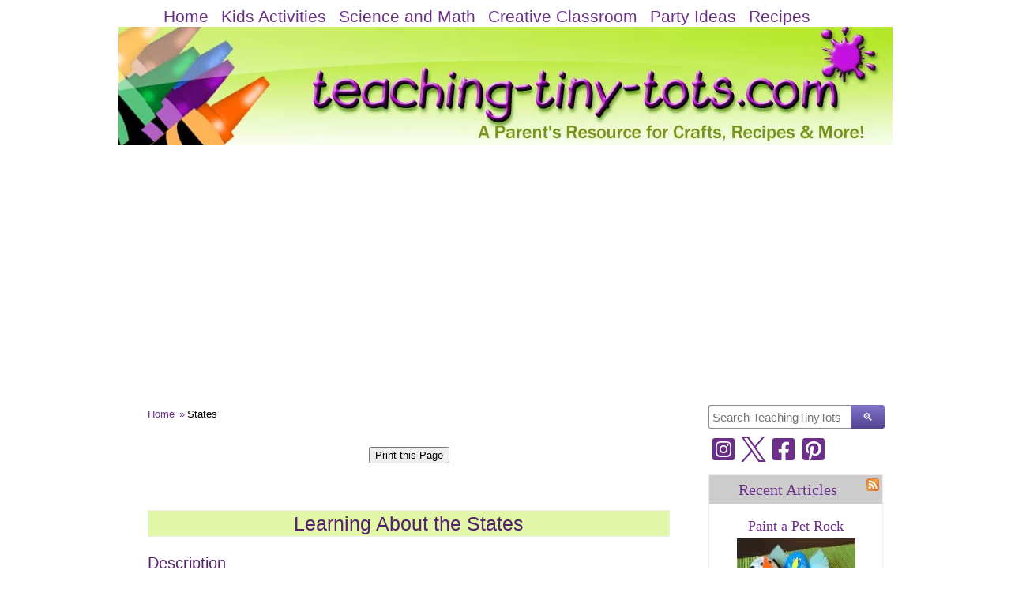

--- FILE ---
content_type: text/html; charset=UTF-8
request_url: https://www.teaching-tiny-tots.com/states.html
body_size: 13305
content:
<!DOCTYPE HTML>
<html>
<head><meta http-equiv="content-type" content="text/html; charset=UTF-8"><title>Learning About States</title><meta name="description" content="Learning about the States"><meta id="viewport" name="viewport" content="width=device-width, initial-scale=1">
<link href="/sd/support-files/A.style.css.pagespeed.cf.aFZq-qvupS.css" rel="stylesheet" type="text/css">
<!-- start: tool_blocks.sbi_html_head -->
<!-- Global site tag (gtag.js) - Google Analytics -->
<script async src="https://www.googletagmanager.com/gtag/js?id=G-CQ8XDW5Z07"></script>
<script>window.dataLayer=window.dataLayer||[];function gtag(){dataLayer.push(arguments);}gtag('js',new Date());gtag('config','G-CQ8XDW5Z07');</script>
<link rel="canonical" href="https://www.teaching-tiny-tots.com/states.html"/>
<link rel="alternate" type="application/rss+xml" title="RSS" href="https://www.teaching-tiny-tots.com/toddler-activities.xml">
<meta property="og:site_name" content="Teaching Tiny Tots"/>
<meta property="og:title" content="Learning About States"/>
<meta property="og:description" content="Learning about the States"/>
<meta property="og:type" content="article"/>
<meta property="og:url" content="https://www.teaching-tiny-tots.com/states.html"/>
<meta property="og:image" content="https://www.teaching-tiny-tots.com/images/hawaii-basket.jpg"/>
<meta property="og:image" content="https://www.teaching-tiny-tots.com/images/hawaii-basket2.jpg"/>
<meta property="og:image" content="https://www.teaching-tiny-tots.com/Toddler-Activities-fb.jpg"/>
<meta property="og:image" content="https://www.teaching-tiny-tots.com/images/sc-state-pics.jpg"/>
<meta property="fb:app_id" content="99537544266"/>
<!-- SD -->
<!-- BREADCRUMBS -->
<script type="application/ld+json" id="ld-breadcrumb-trail-43826.page-42667387">
        {
          "@context": "https://schema.org",
          "@type": "BreadcrumbList",
          "itemListElement": [{
                "@type": "ListItem",
                "position":1,
                "name": "Home",
                "item": "https://www.teaching-tiny-tots.com/"
            },{
                "@type": "ListItem",
                "position":2,
                "name": "States"
            }]
        }
    </script>
<script>var https_page=0</script>
<style>.responsive_grid_block-230369507 div.responsive_col-1{width:33.333%}.responsive_grid_block-230369507 div.responsive_col-2{width:33.333%}.responsive_grid_block-230369507 div.responsive_col-3{width:33.333%}@media only screen and (max-width:768px){.responsive_grid_block-230369507 div.responsive_col-1{width:33.333%}.responsive_grid_block-230369507 div.responsive_col-2{width:33.333%}.responsive_grid_block-230369507 div.responsive_col-3{width:33.333%}}@media only screen and (max-width:447px){.responsive_grid_block-230369507 div.responsive_col-1{width:100%}.responsive_grid_block-230369507 div.responsive_col-2{width:100%}.responsive_grid_block-230369507 div.responsive_col-3{width:100%}}</style>
<script src="https://www.teaching-tiny-tots.com/sd/support-files/gdprcookie.js.pagespeed.jm.cu4hwhY0iq.js" async defer></script><!-- end: tool_blocks.sbi_html_head -->
<!-- start: shared_blocks.119378460#end-of-head -->
<div align="center"><script data-ad-client="ca-pub-8739947743319148" async src="https://pagead2.googlesyndication.com/pagead/js/adsbygoogle.js"></script></div>
<!-- end: shared_blocks.119378460#end-of-head -->
<script>var FIX=FIX||{};</script>
</head>
<body class="responsive">
<div id="PageWrapper" class="modern">
<div id="HeaderWrapper">
<div id="Header">
<div class="Liner">
<div class="WebsiteName">
<a href="/">teaching-tiny-tots.com</a>
</div>
<!-- start: shared_blocks.119378456#top-of-header -->
<div class=" logo, wrapper, sticky-nav, nav" style="box-sizing: border-box"><!-- start: tool_blocks.navbar.horizontal.left --><div class="ResponsiveNavWrapper">
<div class="ResponsiveNavButton"><span>Menu</span></div><div class="HorizontalNavBarLeft HorizontalNavBar HorizontalNavBarCSS ResponsiveNav"><ul class="root"><li class="li1"><a href="/">Home</a></li><li class="li1 submenu"><span class="navheader">Kids Activities</span><ul><li class="li2"><a href="/toddler-activities.html">Activities</a></li><li class="li2"><a href="/toddler-activities-holiday-crafts.html">Holidays</a></li><li class="li2"><a href="/toddler-activities-seasons.html">Seasons</a></li><li class="li2"><a href="/toddler-activities-basics.html">Early Activities</a></li></ul></li><li class="li1 submenu"><span class="navheader">Science and Math</span><ul><li class="li2"><a href="/toddler-science.html">Science Activities</a></li><li class="li2"><a href="/toddler-math.html">Math Activities</a></li></ul></li><li class="li1 submenu"><span class="navheader">Creative Classroom</span><ul><li class="li2"><a href="/creative-classroom.html">Classroom Ideas</a></li><li class="li2"><a href="/toddler-books.html">Books</a></li><li class="li2"><a href="/toddler-toys.html">Kids Toys</a></li></ul></li><li class="li1 submenu"><span class="navheader">Party Ideas</span><ul><li class="li2"><a href="/toddler-party-ideas.html">Kids Party Ideas</a></li><li class="li2"><a href="/toddler-party-ideas-favors.html">Party Favors</a></li><li class="li2"><a href="/classic-party-games.html">Classic Party Games</a></li><li class="li2"><a href="/carnival-games-for-kids.html">Carnival Games for Kids</a></li></ul></li><li class="li1 submenu"><span class="navheader">Recipes</span><ul><li class="li2"><a href="/toddler-recipes.html">Kids Recipes</a></li><li class="li2"><a href="/toddler-recipes-holiday-treats.html">Holiday & Party Recipes</a></li><li class="li2"><a href="/toddler-recipes-home-lunch-ideas.html">Home Lunch Ideas</a></li></ul></li></ul></div></div>
<!-- end: tool_blocks.navbar.horizontal.left -->
</div>
<!-- end: shared_blocks.119378456#top-of-header -->
<!-- start: shared_blocks.119378447#bottom-of-header -->
<!-- end: shared_blocks.119378447#bottom-of-header -->
</div><!-- end Liner -->
</div><!-- end Header -->
</div><!-- end HeaderWrapper -->
<div id="ColumnsWrapper">
<div id="ContentWrapper">
<div id="ContentColumn">
<div class="Liner">
<!-- start: shared_blocks.119378444#above-h1 -->
<div class="BreadcrumbBlock BreadcrumbBlockLeft">
<!-- Breadcrumbs: Sitemap --><!--  -->
<ol class="BreadcrumbTiers" id="breadcrumb-trail-43826.page-42667387">
<li class="BreadcrumbItem" id="breadcrumb-trail-43826.page-42667387.4233444"><a href="https://www.teaching-tiny-tots.com/"><span>Home</span></a></li>
<li class="BreadcrumbItem" id="breadcrumb-trail-43826.page-42667387.42667387"><span>States</span></li></ol>
</div>
<script async src="https://pagead2.googlesyndication.com/pagead/js/adsbygoogle.js?client=ca-pub-8739947743319148" crossorigin="anonymous"></script>
<!-- start: shared_blocks.253636191#Print This -->
<!-- start: shared_blocks.3952836#below-paragraph-1 -->
<!-- start: shared_blocks.4452624#SW  Print Code for Print button - HTML -->
<br>
<br>
<script>var gAutoPrint=true;function printSpecial(){if(document.getElementById!=null){var html='<HTML>\n<HEAD>\n';if(document.getElementsByTagName!=null){var headTags=document.getElementsByTagName("head");if(headTags.length>0)html+=headTags[0].innerHTML;}html+='\n</HE'+'AD>\n<BODY>\n';var printReadyElem=document.getElementById("printReady");if(printReadyElem!=null){html+=printReadyElem.innerHTML;}else{alert("Could not find the printReady section in the HTML");return;}html+='\n</BO'+'DY>\n</HT'+'ML>';var printWin=window.open("","printSpecial");printWin.document.open();printWin.document.write(html);printWin.document.close();if(gAutoPrint)printWin.print();}else{alert("Sorry, the print ready feature is only available in modern browsers.");}}</script>
<div align="center">
<form id="printMe" name="printMe">
<input type="button" name="printMe" onClick="printSpecial()" value="Print this Page">
</form>
</div>
<div id="printReady">
<br>
<br>
<!-- end: shared_blocks.4452624#SW  Print Code for Print button - HTML -->
<!-- end: shared_blocks.3952836#below-paragraph-1 -->
<!-- end: shared_blocks.253636191#Print This -->
<!-- end: shared_blocks.119378444#above-h1 -->
<h1>Learning About the States</h1>
<!-- start: shared_blocks.119378464#below-h1 -->
<!-- end: shared_blocks.119378464#below-h1 -->
<h2>Description</h2>
Studying the states in the classroom? We did this project when the girls were in second grade. Each child selected a state to create a basket with items representing the state that they chose. This is a great way to reinforce facts visually, hands on and orally. You could have a culminating event sharing all the baskets by having small groups move around the classroom or have each child share the items in their basket with the whole class. The baskets could then be put in an area for viewing such as a center for a few days.
The "extra" states could be done as a class or for extra credit.
<div class="ImageBlock ImageBlockCenter"><img src="https://www.teaching-tiny-tots.com/images/xhawaii-basket.jpg.pagespeed.ic.-0dAgHvYbV.webp" width="475" height="392" alt="Create a center with a basket for each state you are learning about." title="Create a center with a basket for each state you are learning about." data-pin-media="https://www.teaching-tiny-tots.com/images/hawaii-basket.jpg" style="width: 475px; height: auto"><div class="pinit">
<a data-pin-do="buttonPin" data-pin-count="beside" data-pin-save="true" href="https://pinterest.com/pin/create/button/?url=http%3A%2F%2Fwww.teaching-tiny-tots.com%2Fstates.html&media=https%3A%2F%2Fwww.teaching-tiny-tots.com%2Fimages%2Fhawaii-basket.jpg&description="></a>
</div></div>
<!-- start: shared_blocks.119378459#below-paragraph-1 -->
<div class=" no-print" style="box-sizing: border-box"><!-- start: shared_blocks.186206372#t3-block-ad-center -->
<p style="text-align: center;"><script async src="//pagead2.googlesyndication.com/pagead/js/adsbygoogle.js"></script>
<!-- 300x250, large-center2 -->
<ins class="adsbygoogle" style="display:inline-block;width:300px;height:250px" data-ad-client="ca-pub-8739947743319148" data-ad-slot="6377316046"></ins>
<script>(adsbygoogle=window.adsbygoogle||[]).push({});</script></p>
<!-- end: shared_blocks.186206372#t3-block-ad-center -->
</div>
<!-- end: shared_blocks.119378459#below-paragraph-1 -->
<h2>Materials</h2>
<ul><li>Construction paper or cardstock or photo paper</li>
<li>Baskets (we found baskets at Dollar Tree) or file folders taped on the sides to make a pocket</li>
<li>Markers or labels</li>
<li>Small Souvenirs</li>
<li>Flashcards (optional)</li>
<li>Fun Facts about the state printed on a card or print out our <a href="https://www.teaching-tiny-tots.com/support-files/state-fact-sheet.pdf" target="_blank">State Fact Sheet</a> for the children to research and fill out.</li>
<li>Worksheet/quiz (optional)</li></ul>
<h2>Steps for the States Activity</h2>
<ul><li>Print out our free <a href="https://www.teaching-tiny-tots.com/support-files/state-fact-sheet.pdf" target="_blank">State Fact Sheet</a> for the children to research and fill out.</li>
<li>Find pictures online for the state map, bird, animal, flag, fruit or flower.</li>
<li>Print a map of the state</li>
<li>Collect items like small souvenirs to add to the basket like key chains, post cards, news clippings, book marks, stubs, pamphlets.</li>
<li>Label items on the back or make separate cards for children to match items with.</li>
<li>Create a list of interesting facts on a card for fun.</li>
<li>Create a worksheet for each child to fill out after going through the items.</li></ul>
<div class="ImageBlock ImageBlockCenter"><img src="https://www.teaching-tiny-tots.com/images/xhawaii-basket2.jpg.pagespeed.ic.0ByecAPFxr.webp" width="400" height="400" alt="Make a basket with items to represent each state." title="Make a basket with items to represent each state." data-pin-media="https://www.teaching-tiny-tots.com/images/hawaii-basket2.jpg" style="width: 400px; height: auto"><div class="pinit">
<a data-pin-do="buttonPin" data-pin-count="beside" data-pin-save="true" href="https://pinterest.com/pin/create/button/?url=http%3A%2F%2Fwww.teaching-tiny-tots.com%2Fstates.html&media=https%3A%2F%2Fwww.teaching-tiny-tots.com%2Fimages%2Fhawaii-basket2.jpg&description="></a>
</div></div>
<div class="ImageBlock ImageBlockCenter"><img src="https://www.teaching-tiny-tots.com/images/xsc-state-pics.jpg.pagespeed.ic.J3Jkgi67zr.webp" width="400" height="400" alt="state pictures for South Carolina" title="state pictures for South Carolina" data-pin-media="https://www.teaching-tiny-tots.com/images/sc-state-pics.jpg" style="width: 400px; height: auto"><div class="pinit">
<a data-pin-do="buttonPin" data-pin-count="beside" data-pin-save="true" href="https://pinterest.com/pin/create/button/?url=http%3A%2F%2Fwww.teaching-tiny-tots.com%2Fstates.html&media=https%3A%2F%2Fwww.teaching-tiny-tots.com%2Fimages%2Fsc-state-pics.jpg&description="></a>
</div></div>
<h2>Tips and Suggestions</h2>
<ul><li>Laminate photos for longer lasting items or print on card stock instead of photo paper. </li>
<li>Collect magazine photos.</li>
<li>You can find a lot of pictures on the internet (photos should be researched by an adult)</li></ul>
<h1>The Great Mail Race</h1>
<h2>Description</h2>
This was an activity that I loved to do with different grades. We did it in Kindergarten, 1st, 2nd and 4th grade.
It involves invitations to other schools in different states to participate with a questionnaire to be mailed back to our school so that we could learn first hand about that state. It was extremely exciting for the child who gets a letter back especially when they send things back with the questionnaire. We have received items such as stickers, posters, maps, newspaper clippings, pictures and postcards. Each child selects two states to send their letters to. Teachers need to research the addresses for the children. We found that smaller schools tended to respond more.
Teachers pay Teachers has a number of printables you can buy so that you are all set for this. I have a few that I will add as soon as I locate them in my binders. It basically includes 3 documents...the Introduction, the questionnaire for the school it is being sent to and a questionnaire filled out by the child about their school and state. Sometimes the children will draw something on the back as well.
<div class="responsive_grid_block-3 responsive_grid_block-230369507"><div class="responsive-row"><div class="responsive_col-1 responsive_grid_block-230369507">
<a href="https://www.amazon.com/Carson-Dellosa-Publishing-U-S-States-Capitals/dp/B000GE6LMQ/ref=as_li_ss_il?crid=23OS7349MSA55&dchild=1&keywords=states+and+capitals+flash+cards&qid=1601051242&sprefix=states+,aps,172&sr=8-2-spons&psc=1&spLa=[base64]&linkCode=li3&tag=teatintot-20&linkId=5e8bbc6336c89b3b4460ab2102d1838c&language=en_US" rel="noopener" target="_blank"><img border="0" src="//ws-na.amazon-adsystem.com/widgets/q?_encoding=UTF8&ASIN=B000GE6LMQ&Format=_SL250_&ID=AsinImage&MarketPlace=US&ServiceVersion=20070822&WS=1&tag=teatintot-20&language=en_US"></a><img src="https://ir-na.amazon-adsystem.com/e/ir?t=teatintot-20&language=en_US&l=li3&o=1&a=B000GE6LMQ" width="1" height="1" border="0" alt="" style="border:none !important; margin:0px !important;"/>
</div><div class="responsive_col-2 responsive_grid_block-230369507">
<a href="https://www.amazon.com/Smart-About-Fifty-States-History/dp/0448431319/ref=as_li_ss_il?dchild=1&keywords=states+book+for+kids&qid=1601051189&sr=8-6&linkCode=li3&tag=teatintot-20&linkId=78c7a5741a47d43fb11eb3f370e0d740&language=en_US" rel="noopener" target="_blank"><img border="0" src="//ws-na.amazon-adsystem.com/widgets/q?_encoding=UTF8&ASIN=0448431319&Format=_SL250_&ID=AsinImage&MarketPlace=US&ServiceVersion=20070822&WS=1&tag=teatintot-20&language=en_US"></a><img src="https://ir-na.amazon-adsystem.com/e/ir?t=teatintot-20&language=en_US&l=li3&o=1&a=0448431319" width="1" height="1" border="0" alt="" style="border:none !important; margin:0px !important;"/>
</div><div class="responsive_col-3 responsive_grid_block-230369507">
<a href="https://www.amazon.com/50-States-Explore-U-S-fact-filled/dp/1847807119/ref=as_li_ss_il?dchild=1&keywords=states+book+for+kids&qid=1601051132&sr=8-5&linkCode=li3&tag=teatintot-20&linkId=8f30ecbefdd996aff4bd71e567f27e71&language=en_US" rel="noopener" target="_blank"><img border="0" src="//ws-na.amazon-adsystem.com/widgets/q?_encoding=UTF8&ASIN=1847807119&Format=_SL250_&ID=AsinImage&MarketPlace=US&ServiceVersion=20070822&WS=1&tag=teatintot-20&language=en_US"></a><img src="https://ir-na.amazon-adsystem.com/e/ir?t=teatintot-20&language=en_US&l=li3&o=1&a=1847807119" width="1" height="1" border="0" alt="" style="border:none !important; margin:0px !important;"/>
</div></div><!-- responsive_row --></div><!-- responsive_grid_block -->
<!-- start: shared_blocks.119378458#above-socialize-it -->
<!-- end: shared_blocks.119378458#above-socialize-it -->
<!-- start: shared_blocks.119378446#socialize-it -->
<!-- end: shared_blocks.119378446#socialize-it -->
<!-- start: shared_blocks.119378455#below-socialize-it -->
<!-- end: shared_blocks.119378455#below-socialize-it -->
</div><!-- end Liner -->
</div><!-- end ContentColumn -->
</div><!-- end ContentWrapper -->
<div id="NavWrapper">
<div id="NavColumn">
<div class="Liner">
<!-- start: shared_blocks.119378465#top-of-nav-column -->
<div class=" right-col" style="box-sizing: border-box"><br>
<!-- start: shared_blocks.184364910#Google Search Box -->
<!-- DDG search widget,@author Juri Wornowitski,@version 3.0,@link https://www.plainlight.com/ddg --><div id="widdget" style="width:100%;margin:10px 0;"><style>#widdget input{display:block;height:30px;padding:4px;outline:none;border:1px solid #8d8d8d;border-right:0;box-sizing:border-box;border-radius:3px 0 0 3px;width:calc(100% - 41px);font-size:15px}#widdget button{float:left;cursor:pointer;width:43px;height:30px;color:#fff;background-image:linear-gradient(#7f72ca,#554492);border:0;border-radius:0 3px 3px 0}#widdget button:active{background-image:linear-gradient(#002387,#002357)}#widdget button:focus{outline:none}</style><form style="position:relative" action="https://duckduckgo.com/" target="_blank"><div style="float:right;position:absolute;top:0;right:-2px;z-index:3"><button type="submit">&#128269;</button></div><input type="text" name="q" placeholder="Search TeachingTinyTots"/><input type="hidden" name="sites" value="www.teaching-tiny-tots.com"/><input type="hidden" name="k7" value="#f4f4f4"/><input type="hidden" name="kj" value="#6b2f8a"/><input type="hidden" name="kx" value="#6b2f8a"/><input type="hidden" name="k9" value="#6b2f8a"/><input type="hidden" name="k8" value="#080808"/></form></div>
<!-- end: shared_blocks.184364910#Google Search Box -->
<!-- start: tool_blocks.social_destinations -->
<div class="SocialDestinations"><a href="https://www.instagram.com/teachingtinytots" rel="noopener noreferrer" title="" target="_blank" class="socialIcon"><svg width="20" height="20" aria-hidden="true" focusable="false" data-prefix="fab" data-icon="pinterest-square" role="img" xmlns="http://www.w3.org/2000/svg" viewBox="0 0 448 512"><path fill="currentColor" d="M224,202.66A53.34,53.34,0,1,0,277.36,256,53.38,53.38,0,0,0,224,202.66Zm124.71-41a54,54,0,0,0-30.41-30.41c-21-8.29-71-6.43-94.3-6.43s-73.25-1.93-94.31,6.43a54,54,0,0,0-30.41,30.41c-8.28,21-6.43,71.05-6.43,94.33S91,329.26,99.32,350.33a54,54,0,0,0,30.41,30.41c21,8.29,71,6.43,94.31,6.43s73.24,1.93,94.3-6.43a54,54,0,0,0,30.41-30.41c8.35-21,6.43-71.05,6.43-94.33S357.1,182.74,348.75,161.67ZM224,338a82,82,0,1,1,82-82A81.9,81.9,0,0,1,224,338Zm85.38-148.3a19.14,19.14,0,1,1,19.13-19.14A19.1,19.1,0,0,1,309.42,189.74ZM400,32H48A48,48,0,0,0,0,80V432a48,48,0,0,0,48,48H400a48,48,0,0,0,48-48V80A48,48,0,0,0,400,32ZM382.88,322c-1.29,25.63-7.14,48.34-25.85,67s-41.4,24.63-67,25.85c-26.41,1.49-105.59,1.49-132,0-25.63-1.29-48.26-7.15-67-25.85s-24.63-41.42-25.85-67c-1.49-26.42-1.49-105.61,0-132,1.29-25.63,7.07-48.34,25.85-67s41.47-24.56,67-25.78c26.41-1.49,105.59-1.49,132,0,25.63,1.29,48.33,7.15,67,25.85s24.63,41.42,25.85,67.05C384.37,216.44,384.37,295.56,382.88,322Z" class=""></path></svg><span>instagram</span></a><a href="https://twitter.com/teachingtots" rel="noopener noreferrer" title="" target="_blank" class="socialIcon twitter"><svg width="20" height="20" aria-hidden="true" focusable="false" data-prefix="fab" data-icon="twitter-square" role="img" viewBox="0 0 1200 1227" fill="none" xmlns="http://www.w3.org/2000/svg"><path d="M714.163 519.284L1160.89 0H1055.03L667.137 450.887L357.328 0H0L468.492 681.821L0 1226.37H105.866L515.491 750.218L842.672 1226.37H1200L714.137 519.284H714.163ZM569.165 687.828L521.697 619.934L144.011 79.6944H306.615L611.412 515.685L658.88 583.579L1055.08 1150.3H892.476L569.165 687.854V687.828Z" fill="currentColor"></path></svg><span>twitter</span></a><a href="https://www.facebook.com/TeachingTinyTots/" rel="noopener noreferrer" title="" target="_blank" class="socialIcon facebook"><svg width="20" height="20" aria-hidden="true" focusable="false" data-prefix="fab" data-icon="facebook-square" role="img" xmlns="http://www.w3.org/2000/svg" viewBox="0 0 448 512"><path fill="currentColor" d="M400 32H48A48 48 0 0 0 0 80v352a48 48 0 0 0 48 48h137.25V327.69h-63V256h63v-54.64c0-62.15 37-96.48 93.67-96.48 27.14 0 55.52 4.84 55.52 4.84v61h-31.27c-30.81 0-40.42 19.12-40.42 38.73V256h68.78l-11 71.69h-57.78V480H400a48 48 0 0 0 48-48V80a48 48 0 0 0-48-48z" class=""></path></svg><span>facebook</span></a><a href="https://www.pinterest.com/teachingtots" rel="noopener noreferrer" title="" target="_blank" class="socialIcon"><svg width="20" height="20" aria-hidden="true" focusable="false" data-prefix="fab" data-icon="instagram-square" role="img" xmlns="http://www.w3.org/2000/svg" viewBox="0 0 448 512"><path fill="currentColor" d="M448 80v352c0 26.5-21.5 48-48 48H154.4c9.8-16.4 22.4-40 27.4-59.3 3-11.5 15.3-58.4 15.3-58.4 8 15.3 31.4 28.2 56.3 28.2 74.1 0 127.4-68.1 127.4-152.7 0-81.1-66.2-141.8-151.4-141.8-106 0-162.2 71.1-162.2 148.6 0 36 19.2 80.8 49.8 95.1 4.7 2.2 7.1 1.2 8.2-3.3.8-3.4 5-20.1 6.8-27.8.6-2.5.3-4.6-1.7-7-10.1-12.3-18.3-34.9-18.3-56 0-54.2 41-106.6 110.9-106.6 60.3 0 102.6 41.1 102.6 99.9 0 66.4-33.5 112.4-77.2 112.4-24.1 0-42.1-19.9-36.4-44.4 6.9-29.2 20.3-60.7 20.3-81.8 0-53-75.5-45.7-75.5 25 0 21.7 7.3 36.5 7.3 36.5-31.4 132.8-36.1 134.5-29.6 192.6l2.2.8H48c-26.5 0-48-21.5-48-48V80c0-26.5 21.5-48 48-48h352c26.5 0 48 21.5 48 48z" class=""></path></svg><span>pinterest</span></a></div>
<!-- end: tool_blocks.social_destinations -->
<!-- start: tool_blocks.whatsnew.[base64] -->
<div class="WhatsNew WhatsNewCenter" style="width: 100%">
<h2><a href="https://www.teaching-tiny-tots.com/toddler-activities-blog.html">Recent Articles</a></h2><div class="WhatsNew-subscribe">
<img loading="lazy" class="WhatsNew-icon" src="[data-uri]" alt="RSS"/>
<ul>
<li>
<a href="https://feeds.feedburner.com/TeachingTinyTots">
<img loading="lazy" src="[data-uri]" alt="XML RSS"/>
</a>
</li> </ul>
</div><ol>
<li>
<h3><a href="https://www.teaching-tiny-tots.com/toddler-activities-pet-rock.html">Paint a Pet Rock</a></h3><div class="blogItThumbnail"><a href="https://www.teaching-tiny-tots.com/toddler-activities-pet-rock.html"><img class="blogItThumbnail" src="https://www.teaching-tiny-tots.com/images/150x150xpet-rock.jpg.pagespeed.ic.D7KbqL_8Ar.webp" alt="Paint Your Own Pet Rock" style="width:150px;height:150px" width="150" height="150"></a></div><div class="WhatsNew-content">Paint your own Pet Rock</div><p class="WhatsNew-more"><a href="/toddler-activities-pet-rock.html">Read More</a></p></li>
<li>
<h3><a href="https://www.teaching-tiny-tots.com/toddler-recipes-home-lunch-ideas.html">Home Lunch Ideas for Kids</a></h3><div class="blogItThumbnail"><a href="https://www.teaching-tiny-tots.com/toddler-recipes-home-lunch-ideas.html"><img class="blogItThumbnail" src="https://www.teaching-tiny-tots.com/images/150x150xveggie-lunch.jpg.pagespeed.ic.0tiROlQFqr.webp" alt="Veggie Lunch for Home Lunch Ideas" style="width:150px;height:150px" width="150" height="150"></a></div><div class="WhatsNew-content"> Home lunch and Snack Ideas for Kids</div><p class="WhatsNew-more"><a href="/toddler-recipes-home-lunch-ideas.html">Read More</a></p></li>
<li>
<h3><a href="https://www.teaching-tiny-tots.com/toddler-recipes-dirt-cake.html"> Dirt Cake for Parties</a></h3><div class="blogItThumbnail"><a href="https://www.teaching-tiny-tots.com/toddler-recipes-dirt-cake.html"><img class="blogItThumbnail" src="https://www.teaching-tiny-tots.com/images/150x150xdirt-cake.jpg.pagespeed.ic.ASYYn9RrWj.webp" alt="How to make Dirt Cake" style="width:150px;height:150px" width="150" height="150"></a></div><div class="WhatsNew-content">Dirt Cake for Parties</div><p class="WhatsNew-more"><a href="/toddler-recipes-dirt-cake.html">Read More</a></p></li>
<li>
<h3><a href="https://www.teaching-tiny-tots.com/carnival-games-for-kids.html">Carnival Games for Kids</a></h3><div class="blogItThumbnail"><a href="https://www.teaching-tiny-tots.com/carnival-games-for-kids.html"><img class="blogItThumbnail" src="https://www.teaching-tiny-tots.com/images/150x150xparty-games-collage500.jpg.pagespeed.ic.t01nMncOPN.webp" alt="carnival-games" style="width:150px;height:150px" width="150" height="150"></a></div><div class="WhatsNew-content">Carnival Games for Kids</div><p class="WhatsNew-more"><a href="/carnival-games-for-kids.html">Read More</a></p></li></ol></div><!-- end: tool_blocks.whatsnew.[base64] -->
</div>
<!-- end: shared_blocks.119378465#top-of-nav-column -->
<!-- start: shared_blocks.119378461#navigation -->
<!-- end: shared_blocks.119378461#navigation -->
<!-- start: shared_blocks.119378466#bottom-of-nav-column -->
<div class=" right-col" style="box-sizing: border-box">
</div>
<!-- end: shared_blocks.119378466#bottom-of-nav-column -->
</div><!-- end Liner -->
</div><!-- end NavColumn -->
</div><!-- end NavWrapper -->
</div><!-- end ColumnsWrapper -->
<div id="FooterWrapper">
<div id="Footer">
<div class="Liner">
<!-- start: shared_blocks.119378448#above-bottom-nav -->
<!-- end: shared_blocks.119378448#above-bottom-nav -->
<!-- start: shared_blocks.119378451#bottom-navigation -->
<div class=" footer" style="box-sizing: border-box"><!-- start: shared_blocks.184364912#z-documents.shtml -->
<p style="text-align: center;">|<a href="index.html"> Homepage</a> | <a href="https://www.teaching-tiny-tots.com/index.html">Return To Top</a> |
<br>
| <a href="https://www.teaching-tiny-tots.com/toddler-activities-share-this-site.html" rel="nofollow"> Share this Site</a>
| <a href="https://www.teaching-tiny-tots.com/toddler-articles.html" rel="nofollow"> Articles</a>
| <a href="https://www.teaching-tiny-tots.com/toddler-activities-contact-us.html" rel="nofollow"> Contact Us</a> |
<a href="https://www.teaching-tiny-tots.com/toddler-activities-about-me.html" rel="nofollow">About Us</a> | <a href="https://www.teaching-tiny-tots.com/sitemap.html">Sitemap</a> |
<a href="https://www.teaching-tiny-tots.com/privacy-policy.html" rel="nofollow">Privacy Policy</a> |<a href="https://www.teaching-tiny-tots.com/disclaimer.html" rel="nofollow">Disclaimer</a> |
</p>
</p><br>
<!-- end: shared_blocks.184364912#z-documents.shtml -->
</div>
<!-- end: shared_blocks.119378451#bottom-navigation -->
<!-- start: shared_blocks.119378445#below-bottom-nav -->
<!-- end: shared_blocks.119378445#below-bottom-nav -->
<!-- start: shared_blocks.119378450#footer -->
<div class=" footer" style="box-sizing: border-box"><!-- start: shared_blocks.184324775#z-footer.shtml -->
<p style="text-align: center;"><img src="[data-uri]" title="Do not copy content from the page. 
Plagiarism will be detected by Copyscape" alt="Page copy protected against web site content infringement by Copyscape"/></p>
<p style="text-align: center;"><font color="#000000">Copyright&copy; 2025 teaching-tiny-tots.com.</font></p>
<script>var gaJsHost=(("https:"==document.location.protocol)?"https://ssl.":"http://www.");document.write(unescape("%3Cscript src='"+gaJsHost+"google-analytics.com/ga.js' type='text/javascript'%3E%3C/script%3E"));</script>
<script>try{var pageTracker=_gat._getTracker("UA-7081973-2");pageTracker._trackPageview();}catch(err){}</script>
<!-- end: shared_blocks.184324775#z-footer.shtml -->
</div>
<!-- end: shared_blocks.119378450#footer -->
</div><!-- end Liner -->
</div><!-- end Footer -->
</div><!-- end FooterWrapper -->
</div><!-- end PageWrapper -->
<script src="/sd/support-files/fix.js.pagespeed.jm.3phKUrh9Pj.js"></script>
<script>FIX.doEndOfBody();</script>
<script src="/sd/support-files/design.js.pagespeed.jm.wq3hSiafo4.js"></script>
<!-- start: tool_blocks.sbi_html_body_end -->
<script>var SS_PARAMS={pinterest_enabled:true,googleplus1_on_page:false,socializeit_onpage:false};</script><style>.g-recaptcha{display:inline-block}.recaptcha_wrapper{text-align:center}</style>
<script>if(typeof recaptcha_callbackings!=="undefined"){SS_PARAMS.recaptcha_callbackings=recaptcha_callbackings||[]};</script><script>(function(d,id){if(d.getElementById(id)){return;}var s=d.createElement('script');s.async=true;s.defer=true;s.src="/ssjs/ldr.js";s.id=id;d.getElementsByTagName('head')[0].appendChild(s);})(document,'_ss_ldr_script');</script><!-- end: tool_blocks.sbi_html_body_end -->
<!-- Generated at 18:19:06 20-Feb-2025 with basic_white_cn_responsive v159 -->
<script async src="/ssjs/lazyload.min.js.pagespeed.jm.GZJ6y5Iztl.js"></script>
</body>
</html>


--- FILE ---
content_type: text/html; charset=utf-8
request_url: https://www.google.com/recaptcha/api2/aframe
body_size: 268
content:
<!DOCTYPE HTML><html><head><meta http-equiv="content-type" content="text/html; charset=UTF-8"></head><body><script nonce="8nkEpVp8jbRO6jut-M1NUQ">/** Anti-fraud and anti-abuse applications only. See google.com/recaptcha */ try{var clients={'sodar':'https://pagead2.googlesyndication.com/pagead/sodar?'};window.addEventListener("message",function(a){try{if(a.source===window.parent){var b=JSON.parse(a.data);var c=clients[b['id']];if(c){var d=document.createElement('img');d.src=c+b['params']+'&rc='+(localStorage.getItem("rc::a")?sessionStorage.getItem("rc::b"):"");window.document.body.appendChild(d);sessionStorage.setItem("rc::e",parseInt(sessionStorage.getItem("rc::e")||0)+1);localStorage.setItem("rc::h",'1763407758675');}}}catch(b){}});window.parent.postMessage("_grecaptcha_ready", "*");}catch(b){}</script></body></html>